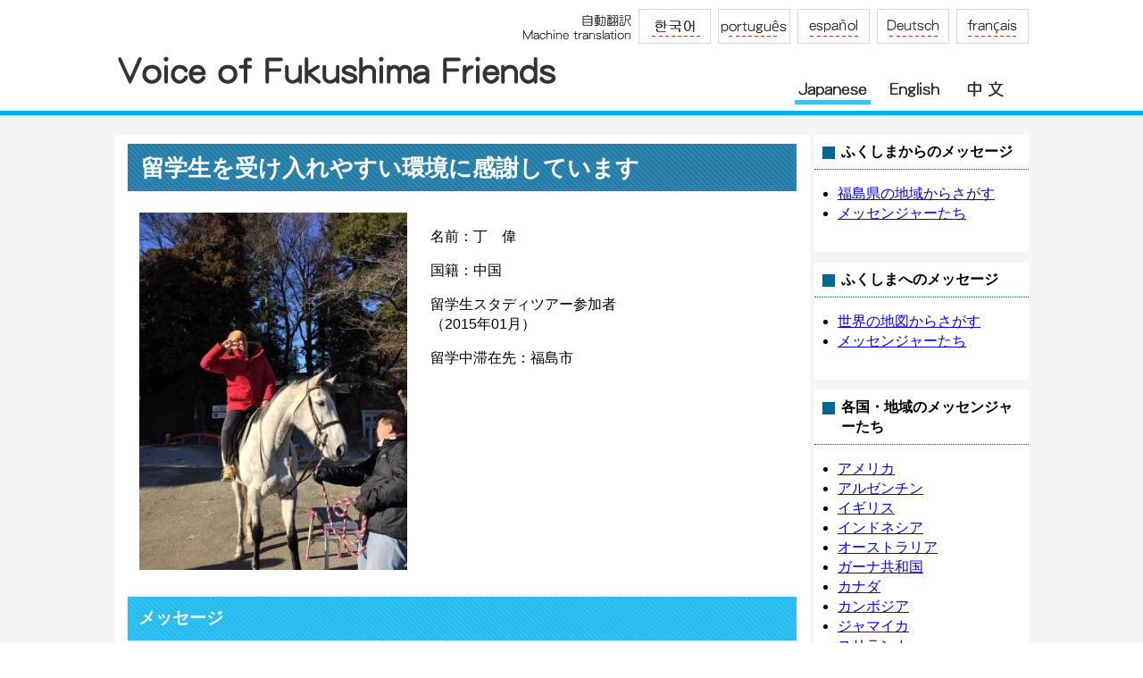

--- FILE ---
content_type: text/html
request_url: http://www.pref.fukushima.lg.jp/site/voice/messageto-69.html
body_size: 11293
content:

<!DOCTYPE html>
<html lang="ja">
<head>
<meta charset="utf-8">



<meta name="keywords" content="福島県、国際課、国際、国際交流、メッセージ、福島からのメッセージ、福島へのメッセージ" >
<meta name="description" content="" >
<title>留学生を受け入れやすい環境に感謝しています - 福島県ホームページ</title>
<style  media="all">
@import url("/ssi/css/site-voice.css");
</style>
<link rel="stylesheet"  media="print" href="/ssi/css/print.css" >
<script src="/ssi/js/color.js"></script>
<script src="/ssi/js/fontsize.js"></script>
<script src="/ssi/js/print.js"></script>

<script src="http://ajax.googleapis.com/ajax/libs/jquery/1.7.2/jquery.min.js"></script>
<script src="/ssi/js/scroll-top.js"></script>

<!-- Global site tag (gtag.js) - Google Analytics -->
<script async src="https://www.googletagmanager.com/gtag/js?id=UA-56830246-1"></script>
<script>
  window.dataLayer = window.dataLayer || [];
  function gtag(){dataLayer.push(arguments);}
  gtag('js', new Date());

  gtag('config', 'UA-56830246-1');
</script>

<script async src="https://www.googletagmanager.com/gtag/js?id=UA-156518850-1"></script>
<script>
  window.dataLayer = window.dataLayer || [];
  function gtag(){dataLayer.push(arguments);}
  gtag('js', new Date());

  gtag('config', 'UA-156518850-1');
</script>

</head>
<body id="topV" class="voiceJp">

<!-- コンテナここから -->
<div id="container" class="site389">


<span class="hide"><a id="pagetop">ページの先頭です。</a></span>
<span class="hide"><a href="#skip">メニューを飛ばして本文へ</a></span>


<!-- ヘッダーここから -->
<div id="header">
<div class="head001"><!--翻訳ここから-->
<div class="gengo">
<img src="/img/voice/template/mt_00.gif" alt="自動翻訳" class="honyakuTit" >
<ul>
<li><a href="http://www.pref.fukushima.lg.jp.k.od.hp.transer.com/site/voice/" target="_blank"><img src="/img/voice/template/mt_01.gif" alt="&#54620;&#44397;&#50612;" ></a></li>
<li><a href="http://www.pref.fukushima.lg.jp.p.od.hp.transer.com/site/voice/" target="_blank"><img src="/img/voice/template/mt_02.gif" alt="Portugal" ></a></li>
<li><a href="http://www.pref.fukushima.lg.jp.s.od.hp.transer.com/site/voice/" target="_blank"><img src="/img/voice/template/mt_03.gif" alt="Espana" ></a></li>
<li><a href="http://www.pref.fukushima.lg.jp.g.od.hp.transer.com/site/voice/" target="_blank"><img src="/img/voice/template/mt_04.gif" alt="Deutsch" ></a></li>
<li><a href="http://www.pref.fukushima.lg.jp.f.od.hp.transer.com/site/voice/" target="_blank"><img src="/img/voice/template/mt_05.gif" alt="francais" ></a></li>
</ul></div>
<!--翻訳ここまで--></div>
<!-- header002ここから -->
<div id="head002">
	<div id="logo"><a href="/site/voice/"><img src="/img/voice/template/logo.gif" alt="Voice of Fukushima Friends" ></a></div>
		<div id="rr"><ul class="voiceGnav">
	<li class="nav001"><a href="/site/voice/">Japanese</a></li>
	<li class="nav002"><a href="/site/voice-en/">English</a></li>
	<li class="nav003"><a href="/site/voice-ch/">中文</a></li>
        </ul>
	  </div>
	</div>
<!-- header002ここまで -->
</div>
<!-- ヘッダーここまで -->

<hr class="hide" >
<!-- 3カラムここから -->
<div id="mymainback">

<!-- ここから -->

<div class="containerV">
<div class="sidebar1v2">
<!-- 左メニューここから -->


<div class="sidenavwaku">
<div class="sidebarRname">ふくしまからのメッセージ</div>
<div class="menuList">

<ul>
<li><span class="line_a"><a href="/site/voice/fukushima-voice-map.html">福島県の地域からさがす</a></span></li>

<li><span class="line_a"><a href="/site/voice/list285-913.html">メッセンジャーたち</a></span></li>

</ul>


</div>
</div>

<div class="sidenavwaku">
<div class="sidebarRname">ふくしまへのメッセージ</div>
<div class="menuList">

<ul>
<li><span class="line_a"><a href="/site/voice/world-voice-map.html">世界の地図からさがす</a></span></li>

<li><span class="line_a"><a href="/site/voice/list286-915.html">メッセンジャーたち</a></span></li>

</ul>


</div>
</div>

<div class="sidenavwaku">
<div class="sidebarRname">各国・地域のメッセンジャーたち</div>
<div class="menuList">

<ul>
<li><span class="line_a"><a href="/site/voice/list287-916.html">アメリカ</a></span></li>

<li><span class="line_a"><a href="/site/voice/list287-965.html">アルゼンチン</a></span></li>

<li><span class="line_a"><a href="/site/voice/list287-927.html">イギリス</a></span></li>

<li><span class="line_a"><a href="/site/voice/list287-1048.html">インドネシア</a></span></li>

<li><span class="line_a"><a href="/site/voice/list287-917.html">オーストラリア</a></span></li>

<li><span class="line_a"><a href="/site/voice/list287-1015.html">ガーナ共和国</a></span></li>

<li><span class="line_a"><a href="/site/voice/list287-919.html">カナダ</a></span></li>

<li><span class="line_a"><a href="/site/voice/list287-918.html">カンボジア</a></span></li>

<li><span class="line_a"><a href="/site/voice/list287-1014.html">ジャマイカ</a></span></li>

<li><span class="line_a"><a href="/site/voice/list287-1145.html">スリランカ</a></span></li>

<li><span class="line_a"><a href="/site/voice/list287-926.html">セネガル</a></span></li>

<li><span class="line_a"><a href="/site/voice/list287-921.html">ドイツ</a></span></li>

<li><span class="line_a"><a href="/site/voice/list287-968.html">ドミニカ共和国</a></span></li>

<li><span class="line_a"><a href="/site/voice/list287-924.html">ニュージーランド</a></span></li>

<li><span class="line_a"><a href="/site/voice/list287-1146.html">フィジー</a></span></li>

<li><span class="line_a"><a href="/site/voice/list287-966.html">ブラジル</a></span></li>

<li><span class="line_a"><a href="/site/voice/list287-967.html">フランス</a></span></li>

<li><span class="line_a"><a href="/site/voice/list287-928.html">ベトナム</a></span></li>

<li><span class="line_a"><a href="/site/voice/list287-1046.html">ミャンマー</a></span></li>

<li><span class="line_a"><a href="/site/voice/list287-923.html">ラオス</a></span></li>

<li><span class="line_a"><a href="/site/voice/list287-925.html">ロシア</a></span></li>

<li><span class="line_a"><a href="/site/voice/list287-922.html">韓国</a></span></li>

<li><span class="line_a"><a href="/site/voice/list287-920.html">中国</a></span></li>

<li><span class="line_a"><a href="/site/voice/list287-1391.html">トンガ</a></span></li>

<li><span class="line_a"><a href="/site/voice/list287-1392.html">オランダ</a></span></li>

<li><span class="line_a"><a href="/site/voice/list287-1397.html">台湾</a></span></li>

<li><span class="line_a"><a href="/site/voice/list287-1398.html">ネパール</a></span></li>

<li><span class="line_a"><a href="/site/voice/list287-1399.html">モンゴル</a></span></li>

<li><span class="line_a"><a href="/site/voice/list287-1405.html">タイ</a></span></li>

<li><span class="line_a"><a href="/site/voice/list287-1636.html">オーストリア</a></span></li>

<li><span class="line_a"><a href="/site/voice/list287-1792.html">アイルランド</a></span></li>

</ul>


</div>
</div>

<div class="sidenavwaku">
<div class="sidebarRname">スタディーツアー</div>
<div class="menuList">

<ul>
<li><span class="line_a"><a href="/site/voice/list288-1390.html">2016</a></span></li>

<li><span class="line_a"><a href="/site/voice/list288-1024.html">2015</a></span></li>

<li><span class="line_a"><a href="/site/voice/list288-929.html">2014</a></span></li>

<li><span class="line_a"><a href="/site/voice/list288-930.html">2013</a></span></li>

</ul>


</div>
</div>


<!-- 左メニューここまで -->
</div>
<div class="contentV2">
<p class="hide"><a id="skip">本文</a></p>

<h1>留学生を受け入れやすい環境に感謝しています</h1>


<!-- main_bodyここから -->
<div id="main_body">


<div class="detail_free" ><table style="BACKGROUND-IMAGE: none; BORDER-BOTTOM-STYLE: none; TEXT-ALIGN: left; BORDER-RIGHT-STYLE: none; BORDER-TOP-STYLE: none; BORDER-LEFT-STYLE: none"><tbody style="TEXT-ALIGN: left; VERTICAL-ALIGN: top"><tr style="BACKGROUND-IMAGE: none; TEXT-ALIGN: left; VERTICAL-ALIGN: top"><td style="BACKGROUND-IMAGE: none; BORDER-BOTTOM-STYLE: none; TEXT-ALIGN: left; BORDER-RIGHT-STYLE: none; BORDER-TOP-STYLE: none; VERTICAL-ALIGN: top; BORDER-LEFT-STYLE: none"><img data-hspace="0" alt="丁　偉さん" src="/uploaded/image/58568.jpg" style="border-style:none;"></td><td style="BACKGROUND-IMAGE: none; BORDER-BOTTOM-STYLE: none; TEXT-ALIGN: left; BORDER-RIGHT-STYLE: none; BORDER-TOP-STYLE: none; VERTICAL-ALIGN: top; BORDER-LEFT-STYLE: none"><p>名前：丁　偉</p><p>国籍：中国</p><p>留学生スタディツアー参加者<br>（2015年01月）</p><p>留学中滞在先：福島市</p></td></tr></tbody></table><h2>メッセージ </h2><p>　福島に来て、留学ができて本当に嬉しかったです。4年前、福島県民は未曾有な自然災害に遭われました。とても悲しい出来事でした。しかし、震災後、福島県民はあきらめずに、ずっと力を惜しまずに故郷の復興に頑張ってきました。そのうえ、留学生たちを受け入れられる素晴らしい環境も設けてくださいました。福島県に心より感謝しています。</p><table style="BACKGROUND-IMAGE: none; BORDER-BOTTOM-STYLE: none; TEXT-ALIGN: center; BORDER-RIGHT-STYLE: none; WIDTH: 100%; BORDER-TOP-STYLE: none; BORDER-LEFT-STYLE: none"><tbody style="TEXT-ALIGN: center; VERTICAL-ALIGN: middle"><tr style="BACKGROUND-IMAGE: none; TEXT-ALIGN: center; VERTICAL-ALIGN: middle"><td style="BACKGROUND-IMAGE: none; BORDER-BOTTOM-STYLE: none; TEXT-ALIGN: left; BORDER-RIGHT-STYLE: none; BORDER-TOP-STYLE: none; VERTICAL-ALIGN: middle; BORDER-LEFT-STYLE: none"><a class="link_c1_l" href="/site/voice/messageto-68.html">前のメッセージヘ</a></td><td style="BACKGROUND-IMAGE: none; BORDER-BOTTOM-STYLE: none; TEXT-ALIGN: right; BORDER-RIGHT-STYLE: none; BORDER-TOP-STYLE: none; VERTICAL-ALIGN: middle; BORDER-LEFT-STYLE: none"><a class="link_c1" href="/site/voice/messageto-70.html">次のメッセージへ</a></td></tr></tbody></table></div>




<!-- [[add-template-pdf]] -->
<!-- [[add-template-windowsmediaplayer]] -->

</div>
<!-- main_bodyここまで -->

</div>
</div>


<!-- ここまで -->
<p class="pagetop"><a href="#topV">▲</a></p>

<hr class="hide" >

<!-- フッターここから -->
<div id="footer">
<div class="footerVoice"><p><img src="/img/voice/template/fukushimaken.gif" alt="福島県" ><br>
  国際課　企画調整担当<br>
  〒960-8670 福島県福島市杉妻町2-16　西庁舎6階<br>
  Tel：024-521-7182　 Fax：024-521-7919<br>
  <a href="#">お問い合わせはこちらから</a></p></div>
</div>
<!-- フッターここまで -->


</div>
<!-- 3カラムここまで -->
</div>
<!-- コンテナここまで -->

</body>
</html>

--- FILE ---
content_type: text/css
request_url: http://www.pref.fukushima.lg.jp/ssi/css/general3.css
body_size: 208
content:
@charset "utf-8";


/* sidebar1なし,sidebar2あり */
#main_a {
	margin-left: 0;
	padding-left: 20px;
}

--- FILE ---
content_type: text/css
request_url: http://www.pref.fukushima.lg.jp/ssi/css/parts-general.css
body_size: 2022
content:
@charset "utf-8";
#main_body {
    clear: both;
    width: 100%;
    line-height: 1.4;
}

#main_header {
    width: 100%;
    margin: 0 0 14px 0;
    padding: 0;
    background: url("/img/main_header_back2021.gif") no-repeat left bottom;
}

.h1box {
    margin: 0;
    padding: 0;
    background: url("/img/h1box_back.gif") no-repeat right bottom;
}

.h1box .h1 {
    width: 100%;
    margin: 0;
    padding: 0;
    background: url("/img/h1boxh1_back.gif") no-repeat right top;
}

#main_header h1 {
    margin: 0;
    padding: 0.7em 10px 0.5em 17px;
    background: url("/img/h1_back_detail.gif") no-repeat;
    font-size: 140%;
}

.h2box {
    clear: both;
    width: 100%;
    margin: 0 0 1em 0;
    padding: 0;
    background: url("/img/h2box_back.jpg") no-repeat right bottom #C6E19C;
}

#main_body h2,
.bu_page h2 {
    margin: 0;
    padding: 0.5em 200px 0.5em 22px;
    background: url("/img/h2_back_detail.gif") no-repeat 5px center;
    border: 1px solid #CCCCCC;
    font-size: 120%;
}

#main_body h3 {
    clear: both;
    margin: 0 0 1em 0;
    padding: 0.4em 0 0.4em 23px;
    background: url("/img/h3_back_detail.gif") no-repeat left bottom;
    font-size: 110%;
}

#main_body h4 {
    clear: both;
    margin: 0 0 1em 0;
    padding: 0.3em 0 0.3em 23px;
    background: url("/img/h4_back_detail.gif") no-repeat left bottom;
    font-size: 110%;
}

#main_body h5 {
    clear: both;
    margin: 0 0 1em 6px;
    padding: 0 0 0 12px;
    border-left: 5px solid #C6E19C;
    font-size: 100%;
}

#main_body h6 {
    clear: both;
    margin: 0 0 1em 6px;
    padding: 0 0 0 12px;
    border-left: 5px solid #DBDBDB;
    font-size: 100%;
}

#main_body ul {
    margin: 1em 0 1em 30px;
    padding: 0;
}

#main_body ol {
    margin: 1em 0 1em 30px;
    padding: 0;
}

#main_body li {
    margin: 0;
    padding: 0;
}

--- FILE ---
content_type: text/css
request_url: http://www.pref.fukushima.lg.jp/ssi/css/parts-detail.css
body_size: 3633
content:
@charset "utf-8";


/* 文章を追加 */
#main_body div.detail_writing {
	clear: both;
	width: 100%;
	margin: 1em 0;
	padding: 0;
word-break: break-all;
}


/* 画像を追加 */
#main_body div.detail_image_normal {
	clear: both;
	width: 100%;
	margin: 1em 0;
	padding: 0;
}
#main_body div.detail_image_left {
	text-align: left;
	margin: 1em 2px;
	padding: 0;
}
#main_body div.detail_image_center {
	text-align: center;
	margin: 1em 2px;
	padding: 0;
}
#main_body div.detail_image_right {
	text-align: right;
	margin: 1em 2px;
	padding: 0;
}

/* 画像の位置 */
#main_body img[align] {
	margin-bottom: 14px;
}


/* 罫線を追加 */
hr.hr_1 {
	clear: both;
	height: 1px;
	border-top: 2px dotted #999999;
	border-right: none;
	border-bottom: none;
	border-left: none;
	margin: 1em 0;
}
hr.hr_2 {
	clear: both;
	height: 1px;
	border-top: 1px solid #333333;
	border-right: none;
	border-bottom: none;
	border-left: none;
	margin: 1em 0;
}
hr.hr_3 {
	clear: both;
	height: 1px;
	border-top: 1px solid #ff0000;
	border-right: none;
	border-bottom: none;
	border-left: none;
	margin: 1em 0;
}


/* ワープロライクに内容を追加 */
#main_body div.detail_free {
	clear: both;
	width: 100%;
	margin: 1em 0;
	padding: 0;
}


/* Googleマップから追加 */
#main_body div.detail_map {
	clear: both;
	width: 100%;
	margin: 1em 0;
	padding: 0;
}


/* 関連する情報 */
#main_body h2.h_type1 {
	padding: 0.5em 20px;
	background: #E5E5E5;
	font-size: 110%;
}
#kanren_link {
	clear: both;
	margin: -1em 0 1em 0;
	padding: 1px 0 0 0;
	border-color: #CCCCCC;
	border-style: solid;
	border-width: 0 1px 1px 1px;
}
#kanren_link li {
	margin: 0.4em 0;
}


/* section_fotter */
#section_footer {
	clear: both;
	margin: 1.2em 0px;
	border: 1px solid #CCCCCC;
	font-size: 100%;
}

#section_footer_title {
	background: url("/img/icon_mail.gif") no-repeat 12px center #E0EAEC;
	padding: 0.3em 0 0.3em 30px;
	font-weight: bold;
}

#section_footer_name {
	padding-top: 10px;
	padding-left: 15px;
}

#section_footer_info {
	padding-left: 15px;
	padding-bottom: 10px;
}


/* SNSボタン */
#detail_date {
	clear: both;
	float: right;
	width: 100%;
	height: 1.6em;
	padding: 0 0 8px 0;
}
#detail_date .text_r {
	float: right;
}
#detail_date #sns {
	float: right;
	margin: 0 15px 0 0;
	overflow: hidden;
	display: block;
	_display: none;
}
#detail_date .sns_tw {
	float: left;
}
#detail_date .sns_fb {
	float: right;
	*float: none;
	_float: none;
}


/* 評価エリア */
.system_box {
	clear: both;
	margin: 1em 0;
	border: 1px #CCCCCC solid;
}
.system_box form {
	margin: 0;
	padding: 0;
}
.system_box .h2box {
	margin: 0;
	background: none;
}
#main_body h2.h2_hyouka {
	background-image: none;
	background-color: transparent;
	font-size: 100%;
	margin: 0 0 10px 0;
	padding: 0.3em 10px 0.2em;
	border-width: 0 0 0 8px;
	border-color: #D2E3CC;
	border-style: solid;
}
.hyouka_box {
	padding: 0 2px 14px 18px;
	font-size: 90%;
}
.hyouka_box div {
	clear: both;
}
.hyouka_area_ans {
	clear: both;
	overflow: hidden;
}
.system_box .ques0 {
	float: left;
	width: 20em;
}
.system_box .ques1 {
	float: left;
	width: 5em;
}
.system_box .ques2 {
	float: left;
	width: 6em;
}
.system_box .ques3 {
	float: left;
	width: 5em;
}
.system_box .ques4 {
	float: left;
	width: 5em;
}
.system_box .ques5 {
	float: left;
	width: 5em;
}